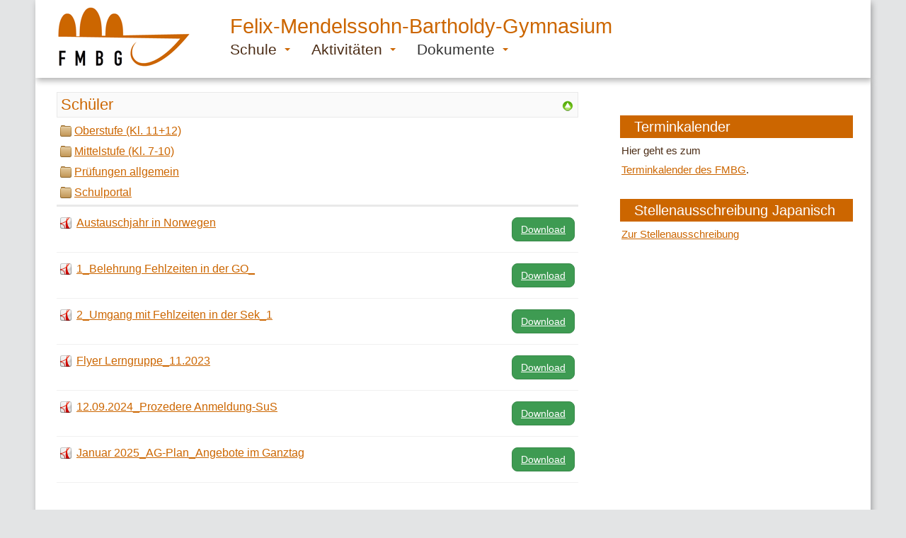

--- FILE ---
content_type: text/html; charset=utf-8
request_url: https://fmbg-berlin.de/dokumente/dokumente-schueler
body_size: 6939
content:
<!DOCTYPE html>
<html lang="de-de" dir="ltr"
	  class='com_phocadownload view-category itemid-127 j31 mm-hover '>

<head>
	<base href="https://fmbg-berlin.de/dokumente/dokumente-schueler" />
	<meta http-equiv="content-type" content="text/html; charset=utf-8" />
	<meta name="generator" content="Joomla! - Open Source Content Management" />
	<title>Dokumente Schüler</title>
	<link href="/templates/purityschool/favicon.ico" rel="shortcut icon" type="image/vnd.microsoft.icon" />
	<link href="/templates/purityschool/local/css/themes/fmbg-theme/bootstrap.css" rel="stylesheet" type="text/css" />
	<link href="/index.php?option=com_ajax&plugin=arktypography&format=json" rel="stylesheet" type="text/css" />
	<link href="/media/com_phocadownload/css/main/phocadownload.css" rel="stylesheet" type="text/css" />
	<link href="/media/com_phocadownload/css/main/rating.css" rel="stylesheet" type="text/css" />
	<link href="/media/com_phocadownload/css/custom/default.css" rel="stylesheet" type="text/css" />
	<link href="/media/system/css/modal.css?7aa2fbf4ff61b753e67ca861d664fc82" rel="stylesheet" type="text/css" />
	<link href="/templates/system/css/system.css" rel="stylesheet" type="text/css" />
	<link href="/templates/purityschool/local/css/themes/fmbg-theme/template.css" rel="stylesheet" type="text/css" />
	<link href="/templates/purityschool/local/css/themes/fmbg-theme/megamenu.css" rel="stylesheet" type="text/css" />
	<link href="/templates/purityschool/fonts/font-awesome/css/font-awesome.min.css" rel="stylesheet" type="text/css" />
	<link href="https://fmbg-berlin.de/media/editors/arkeditor/css/squeezebox.css" rel="stylesheet" type="text/css" />
	<style type="text/css">
</style>
	<script type="application/json" class="joomla-script-options new">{"csrf.token":"39a1b29892599b941cbb4324c2a26f09","system.paths":{"root":"","base":""}}</script>
	<script src="/media/jui/js/jquery.min.js?7aa2fbf4ff61b753e67ca861d664fc82" type="text/javascript"></script>
	<script src="/media/jui/js/jquery-migrate.min.js?7aa2fbf4ff61b753e67ca861d664fc82" type="text/javascript"></script>
	<script src="/media/system/js/mootools-core.js?7aa2fbf4ff61b753e67ca861d664fc82" type="text/javascript"></script>
	<script src="/media/system/js/core.js?7aa2fbf4ff61b753e67ca861d664fc82" type="text/javascript"></script>
	<script src="/media/system/js/mootools-more.js?7aa2fbf4ff61b753e67ca861d664fc82" type="text/javascript"></script>
	<script src="/media/system/js/modal.js?7aa2fbf4ff61b753e67ca861d664fc82" type="text/javascript"></script>
	<script src="/plugins/system/t3/base-bs3/bootstrap/js/bootstrap.js?7aa2fbf4ff61b753e67ca861d664fc82" type="text/javascript"></script>
	<script src="/plugins/system/t3/base-bs3/js/jquery.tap.min.js" type="text/javascript"></script>
	<script src="/plugins/system/t3/base-bs3/js/script.js" type="text/javascript"></script>
	<script src="/plugins/system/t3/base-bs3/js/menu.js" type="text/javascript"></script>
	<script src="/templates/purityschool/js/script.js" type="text/javascript"></script>
	<script src="/plugins/system/t3/base-bs3/js/nav-collapse.js" type="text/javascript"></script>
	<script src="https://fmbg-berlin.de/media/editors/arkeditor/js/jquery.easing.min.js" type="text/javascript"></script>
	<script src="https://fmbg-berlin.de/media/editors/arkeditor/js/squeezebox.js" type="text/javascript"></script>
	<script src="/media/mod_phocagallery_slideshow_bxslider/javascript/plugins/jquery.easing.1.3.js" type="text/javascript"></script>
	<script src="/media/mod_phocagallery_slideshow_bxslider/javascript/plugins/jquery.fitvids.js" type="text/javascript"></script>
	<script src="/media/mod_phocagallery_slideshow_bxslider/javascript/jquery.bxslider.js" type="text/javascript"></script>
	<script type="text/javascript">

		jQuery(document).ready(function(){
			
			jQuery("#phModalPlay").on("hidden.bs.modal", function (e) {
				jQuery("#phModalPlay iframe").attr("src", jQuery("#phModalPlay iframe").attr("src"));
				jQuery("audio").each(function(){this.pause();this.currentTime = 0;});
				jQuery("video").each(function(){this.pause();this.currentTime = 0;});
			});
			
			
			jQuery(".pd-modal-button").on("click", function () {
				var $target	= jQuery(this).data("target");
				var $href 	= jQuery(this).data("href");
				var $body	= $target + "Body";
				var $dialog	= $target + "Dialog";
				var $height	= jQuery(this).data("height");
				var $width	= jQuery(this).data("width");
				var $heightD= jQuery(this).data("height-dialog");
				var $widthD	= jQuery(this).data("width-dialog");
				var $type	= jQuery(this).data("type");
				jQuery($body).css("height", $height);
				jQuery($target).css("width", $width);
				jQuery($body).css("overflow-y", "auto");
				jQuery($dialog).css("height", $heightD);
				jQuery($dialog).css("width", $widthD);
				

				if ($type == "image") {
					jQuery($body).html('<img class="img-responsive" src="' + $href + '" />');
				} else if ($type == "document") {
					$widthD = $widthD -50;
					$heightD = $heightD -40;
					jQuery($body).html('<object type="application/pdf" data="' + $href + '" width="' + $widthD + '" height="' + $heightD + '" ></object>');
				} else {
					jQuery($body).load($href, function (response, status, xhr) {
						if (status == "success") {
							/*jQuery($target).modal({ show: true });*/
						}
					});
				}
			});
		});
		jQuery(function($) {
			SqueezeBox.initialize({});
			initSqueezeBox();
			$(document).on('subform-row-add', initSqueezeBox);

			function initSqueezeBox(event, container)
			{
				SqueezeBox.assign($(container || document).find('a.pd-modal-button').get(), {
					parse: 'rel'
				});
			}
		});

		window.jModalClose = function () {
			SqueezeBox.close();
		};

		// Add extra modal close functionality for tinyMCE-based editors
		document.onreadystatechange = function () {
			if (document.readyState == 'interactive' && typeof tinyMCE != 'undefined' && tinyMCE)
			{
				if (typeof window.jModalClose_no_tinyMCE === 'undefined')
				{
					window.jModalClose_no_tinyMCE = typeof(jModalClose) == 'function'  ?  jModalClose  :  false;

					jModalClose = function () {
						if (window.jModalClose_no_tinyMCE) window.jModalClose_no_tinyMCE.apply(this, arguments);
						tinyMCE.activeEditor.windowManager.close();
					};
				}

				if (typeof window.SqueezeBoxClose_no_tinyMCE === 'undefined')
				{
					if (typeof(SqueezeBox) == 'undefined')  SqueezeBox = {};
					window.SqueezeBoxClose_no_tinyMCE = typeof(SqueezeBox.close) == 'function'  ?  SqueezeBox.close  :  false;

					SqueezeBox.close = function () {
						if (window.SqueezeBoxClose_no_tinyMCE)  window.SqueezeBoxClose_no_tinyMCE.apply(this, arguments);
						tinyMCE.activeEditor.windowManager.close();
					};
				}
			}
		};
		(function()
				{
					if(typeof jQuery == 'undefined')
						return;
					
					jQuery(function($)
					{
						if($.fn.squeezeBox)
						{
							$( 'a.modal' ).squeezeBox({ parse: 'rel' });
				
							$( 'img.modal' ).each( function( i, el )
							{
								$(el).squeezeBox({
									handler: 'image',
									url: $( el ).attr( 'src' )
								});
							})
						}
						else if(typeof(SqueezeBox) !== 'undefined')
						{
							$( 'img.modal' ).each( function( i, el )
							{
								SqueezeBox.assign( el, 
								{
									handler: 'image',
									url: $( el ).attr( 'src' )
								});
							});
						}
						
						function jModalClose() 
						{
							if(typeof(SqueezeBox) == 'object')
								SqueezeBox.close();
							else
								ARK.squeezeBox.close();
						}
					
					});
				})();var pgBXJQ =  jQuery.noConflict();pgBXJQ(document).ready(function(){
  pgBXJQ('.pgbx-bxslider').show().bxSlider({
	auto: true, pager: false, speed: 1500, controls: false,  easing: 'easeInBounce'
 });
});

	</script>
	<script type="text/javascript" src="https://fmbg-berlin.de/media/com_phocadownload/js/overlib/overlib_mini.js"></script>
	<style type="text/css"> 
 #sbox-window.phocadownloadplaywindow   {background-color:#fff;padding:2px} 
 #sbox-overlay.phocadownloadplayoverlay  {background-color:#000;} 
 </style>
	<style type="text/css"> 
 #sbox-window.phocadownloadpreviewwindow   {background-color:#fff;padding:2px} 
 #sbox-overlay.phocadownloadpreviewoverlay  {background-color:#000;} 
 </style>

	
<!-- META FOR IOS & HANDHELD -->
	<meta name="viewport" content="width=device-width, initial-scale=1.0, maximum-scale=1.0, user-scalable=no"/>
	<style type="text/stylesheet">
		@-webkit-viewport   { width: device-width; }
		@-moz-viewport      { width: device-width; }
		@-ms-viewport       { width: device-width; }
		@-o-viewport        { width: device-width; }
		@viewport           { width: device-width; }
	</style>
	<script type="text/javascript">
		//<![CDATA[
		if (navigator.userAgent.match(/IEMobile\/10\.0/)) {
			var msViewportStyle = document.createElement("style");
			msViewportStyle.appendChild(
				document.createTextNode("@-ms-viewport{width:auto!important}")
			);
			document.getElementsByTagName("head")[0].appendChild(msViewportStyle);
		}
		//]]>
	</script>
<meta name="HandheldFriendly" content="true"/>
<meta name="apple-mobile-web-app-capable" content="YES"/>
<!-- //META FOR IOS & HANDHELD -->




<!-- Le HTML5 shim and media query for IE8 support -->
<!--[if lt IE 9]>
<script src="//html5shim.googlecode.com/svn/trunk/html5.js"></script>
<script type="text/javascript" src="/plugins/system/t3/base-bs3/js/respond.min.js"></script>
<![endif]-->

<!-- You can add Google Analytics here or use T3 Injection feature -->

<!--[if lt IE 9]>
<link rel="stylesheet" href="/templates/purityschool/css/ie8.css" type="text/css" />
<![endif]-->
</head>

<body>

<div class="t3-wrapper"> <!-- Need this wrapper for off-canvas menu. Remove if you don't use of-canvas -->

  
<!-- MAIN NAVIGATION -->
<header id="t3-mainnav" class="wrap navbar navbar-default navbar-fixed-top t3-mainnav">

	<!-- OFF-CANVAS -->
		<!-- //OFF-CANVAS -->

	<div class="container">

		<!-- NAVBAR HEADER -->
		<div class="navbar-header">

			<!-- LOGO -->
			<div class="logo logo-image">
				<div class="logo-image logo-control">
					<a href="/" title="Felix-Mendelssohn-Bartholdy-Gymnasium">
													<img class="logo-img" src="/images/fmbg-logo-3.png" alt="Felix-Mendelssohn-Bartholdy-Gymnasium" />
						
													<img class="logo-img-sm" src="/images/fmbg-logo-3-sm.png" alt="Felix-Mendelssohn-Bartholdy-Gymnasium" />
												
						<span>Felix-Mendelssohn-Bartholdy-Gymnasium</span>
					</a>
				</div>
			</div>
			<!-- //LOGO -->
          
      <div class="fmbg-slogan">
        Felix-Mendelssohn-Bartholdy-Gymnasium
      </div>
          

											<button type="button" class="navbar-toggle" data-toggle="collapse" data-target=".t3-navbar-collapse">
					<i class="fa fa-bars"></i>
				</button>
			
	    
		</div>
		<!-- //NAVBAR HEADER -->
      

		<!-- NAVBAR MAIN -->
				<nav class="t3-navbar-collapse navbar-collapse collapse"></nav>
		
		<nav class="t3-navbar navbar-collapse collapse">
			<div  class="t3-megamenu"  data-responsive="true">
<ul itemscope itemtype="http://www.schema.org/SiteNavigationElement" class="nav navbar-nav level0">
<li itemprop='name' class="dropdown mega" data-id="212" data-level="1">
<a itemprop='url' class=" dropdown-toggle"  href="/"   data-target="#" data-toggle="dropdown">Schule <em class="caret"></em></a>

<div class="nav-child dropdown-menu mega-dropdown-menu"  ><div class="mega-dropdown-inner">
<div class="row">
<div class="col-xs-12 mega-col-nav" data-width="12"><div class="mega-inner">
<ul itemscope itemtype="http://www.schema.org/SiteNavigationElement" class="mega-nav level1">
<li itemprop='name'  data-id="189" data-level="2">
<a itemprop='url' class=""  href="/schule/profil"   data-target="#">Schulprofil </a>

</li>
<li itemprop='name' class="dropdown-submenu mega" data-id="118" data-level="2">
<a itemprop='url' class=""  href="/schule/unterricht"   data-target="#">Fächer </a>

<div class="nav-child dropdown-menu mega-dropdown-menu"  ><div class="mega-dropdown-inner">
<div class="row">
<div class="col-xs-12 mega-col-nav" data-width="12"><div class="mega-inner">
<ul itemscope itemtype="http://www.schema.org/SiteNavigationElement" class="mega-nav level2">
<li itemprop='name'  data-id="131" data-level="3">
<a itemprop='url' class=""  href="/schule/unterricht/sprachen"   data-target="#">Sprachen </a>

</li>
<li itemprop='name'  data-id="133" data-level="3">
<a itemprop='url' class=""  href="/schule/unterricht/musische-faecher"   data-target="#">Musisch- künstlerische Fächer </a>

</li>
<li itemprop='name'  data-id="121" data-level="3">
<a itemprop='url' class=""  href="/schule/unterricht/gesellschaftswissenschaften"   data-target="#">Gesellschaftswissenschaften </a>

</li>
<li itemprop='name'  data-id="119" data-level="3">
<a itemprop='url' class=""  href="/schule/unterricht/naturwissenschaften"   data-target="#">Naturwissenschaften </a>

</li>
<li itemprop='name'  data-id="136" data-level="3">
<a itemprop='url' class=""  href="/schule/unterricht/sport"   data-target="#">Sport </a>

</li>
</ul>
</div></div>
</div>
</div></div>
</li>
<li itemprop='name' class="dropdown-submenu mega" data-id="213" data-level="2">
<a itemprop='url' class=""  href="/schule/angebote"   data-target="#">Unterrichtsangebote </a>

<div class="nav-child dropdown-menu mega-dropdown-menu"  ><div class="mega-dropdown-inner">
<div class="row">
<div class="col-xs-12 mega-col-nav" data-width="12"><div class="mega-inner">
<ul itemscope itemtype="http://www.schema.org/SiteNavigationElement" class="mega-nav level2">
<li itemprop='name'  data-id="143" data-level="3">
<a itemprop='url' class=""  href="/schule/angebote/fremdsprachen"   data-target="#">Fremdsprachenfolgen </a>

</li>
<li itemprop='name'  data-id="258" data-level="3">
<a itemprop='url' class=""  href="/schule/angebote/wahlpflichtangebot"   data-target="#">Wahlpflichtangebot </a>

</li>
<li itemprop='name'  data-id="215" data-level="3">
<a itemprop='url' class=""  href="/schule/angebote/leistungskurse"   data-target="#">Leistungskurse </a>

</li>
<li itemprop='name'  data-id="214" data-level="3">
<a itemprop='url' class=""  href="/schule/angebote/ergaenzungskurse"   data-target="#">Zusatzkurse </a>

</li>
</ul>
</div></div>
</div>
</div></div>
</li>
<li itemprop='name' class="dropdown-submenu mega" data-id="398" data-level="2">
<a itemprop='url' class=""  href="/schule/beratungsangebote"   data-target="#">Unterstützungsangebote </a>

<div class="nav-child dropdown-menu mega-dropdown-menu"  ><div class="mega-dropdown-inner">
<div class="row">
<div class="col-xs-12 mega-col-nav" data-width="12"><div class="mega-inner">
<ul itemscope itemtype="http://www.schema.org/SiteNavigationElement" class="mega-nav level2">
<li itemprop='name'  data-id="399" data-level="3">
<a itemprop='url' class=""  href="/schule/beratungsangebote/sonderpaedagoge"   data-target="#">Sonderpädagogik </a>

</li>
<li itemprop='name'  data-id="400" data-level="3">
<a itemprop='url' class=""  href="/schule/beratungsangebote/sozialpaedagogik"   data-target="#">Schulsozialarbeit </a>

</li>
</ul>
</div></div>
</div>
</div></div>
</li>
<li itemprop='name' class="dropdown-submenu mega" data-id="280" data-level="2">
<a itemprop='url' class=""  href="/schule/gremien"   data-target="#">Elternarbeit </a>

<div class="nav-child dropdown-menu mega-dropdown-menu"  ><div class="mega-dropdown-inner">
<div class="row">
<div class="col-xs-12 mega-col-nav" data-width="12"><div class="mega-inner">
<ul itemscope itemtype="http://www.schema.org/SiteNavigationElement" class="mega-nav level2">
<li itemprop='name'  data-id="281" data-level="3">
<a itemprop='url' class=""  href="/schule/gremien/gev"   data-target="#">GEV </a>

</li>
<li itemprop='name'  data-id="339" data-level="3">
<a itemprop='url' class=""  href="/schule/gremien/foerderverein"   data-target="#">Förderverein </a>

</li>
</ul>
</div></div>
</div>
</div></div>
</li>
<li itemprop='name'  data-id="230" data-level="2">
<a itemprop='url' class=""  href="/schule/studienorientierung"   data-target="#">Berufsorientierung </a>

</li>
<li itemprop='name'  data-id="680" data-level="2">
<a itemprop='url' class=""  href="/schule/ehemalige"   data-target="#">Ehemalige </a>

</li>
</ul>
</div></div>
</div>
</div></div>
</li>
<li itemprop='name' class="dropdown mega" data-id="148" data-level="1">
<a itemprop='url' class=" dropdown-toggle"  href="/aktivitaeten"   data-target="#" data-toggle="dropdown">Aktivitäten <em class="caret"></em></a>

<div class="nav-child dropdown-menu mega-dropdown-menu"  ><div class="mega-dropdown-inner">
<div class="row">
<div class="col-xs-12 mega-col-nav" data-width="12"><div class="mega-inner">
<ul itemscope itemtype="http://www.schema.org/SiteNavigationElement" class="mega-nav level1">
<li itemprop='name' class="dropdown-submenu mega" data-id="229" data-level="2">
<a itemprop='url' class=""  href="/aktivitaeten/kulturelle-veranstaltungen"   data-target="#">Kulturveranstaltungen </a>

<div class="nav-child dropdown-menu mega-dropdown-menu"  ><div class="mega-dropdown-inner">
<div class="row">
<div class="col-xs-12 mega-col-nav" data-width="12"><div class="mega-inner">
<ul itemscope itemtype="http://www.schema.org/SiteNavigationElement" class="mega-nav level2">
<li itemprop='name'  data-id="153" data-level="3">
<a itemprop='url' class=""  href="/aktivitaeten/kulturelle-veranstaltungen/auffuehrungen"   data-target="#">Aufführungen </a>

</li>
<li itemprop='name'  data-id="151" data-level="3">
<a itemprop='url' class=""  href="/aktivitaeten/kulturelle-veranstaltungen/ausstellungen"   data-target="#">Ausstellungen </a>

</li>
<li itemprop='name'  data-id="152" data-level="3">
<a itemprop='url' class=""  href="/aktivitaeten/kulturelle-veranstaltungen/konzerte"   data-target="#">Konzerte </a>

</li>
</ul>
</div></div>
</div>
</div></div>
</li>
<li itemprop='name'  data-id="216" data-level="2">
<a itemprop='url' class=""  href="/aktivitaeten/sportveranstaltungen"   data-target="#">Sportveranstaltungen </a>

</li>
<li itemprop='name' class="dropdown-submenu mega" data-id="625" data-level="2">
<a itemprop='url' class=""  href="/aktivitaeten/ganztag"   data-target="#">Ganztag </a>

<div class="nav-child dropdown-menu mega-dropdown-menu"  ><div class="mega-dropdown-inner">
<div class="row">
<div class="col-xs-12 mega-col-nav" data-width="12"><div class="mega-inner">
<ul itemscope itemtype="http://www.schema.org/SiteNavigationElement" class="mega-nav level2">
<li itemprop='name'  data-id="626" data-level="3">
<a itemprop='url' class=""  href="/aktivitaeten/ganztag/ag-angebote"   data-target="#">AG-Angebote </a>

</li>
</ul>
</div></div>
</div>
</div></div>
</li>
<li itemprop='name' class="dropdown-submenu mega" data-id="211" data-level="2">
<a itemprop='url' class=""  href="/aktivitaeten/schulclub"   data-target="#">Schulclub </a>

<div class="nav-child dropdown-menu mega-dropdown-menu"  ><div class="mega-dropdown-inner">
<div class="row">
<div class="col-xs-12 mega-col-nav" data-width="12"><div class="mega-inner">
<ul itemscope itemtype="http://www.schema.org/SiteNavigationElement" class="mega-nav level2">
<li itemprop='name'  data-id="278" data-level="3">
<a itemprop='url' class=""  href="/aktivitaeten/schulclub/allgemeines"   data-target="#">Allgemeines </a>

</li>
<li itemprop='name'  data-id="279" data-level="3">
<a itemprop='url' class=""  href="/aktivitaeten/schulclub/aktuelles"   data-target="#">Aktuelles </a>

</li>
</ul>
</div></div>
</div>
</div></div>
</li>
<li itemprop='name' class="dropdown-submenu mega" data-id="157" data-level="2">
<a itemprop='url' class=""  href="/aktivitaeten/ags"   data-target="#">Arbeitsgemeinschaften </a>

<div class="nav-child dropdown-menu mega-dropdown-menu"  ><div class="mega-dropdown-inner">
<div class="row">
<div class="col-xs-12 mega-col-nav" data-width="12"><div class="mega-inner">
<ul itemscope itemtype="http://www.schema.org/SiteNavigationElement" class="mega-nav level2">
<li itemprop='name'  data-id="296" data-level="3">
<a itemprop='url' class=""  href="/aktivitaeten/ags/druckgraphik-ag"   data-target="#">Druckgraphik-AG </a>

</li>
<li itemprop='name'  data-id="303" data-level="3">
<a itemprop='url' class=""  href="/aktivitaeten/ags/politik-ag"   data-target="#">Politik-AG </a>

</li>
<li itemprop='name'  data-id="569" data-level="3">
<a itemprop='url' class=""  href="/aktivitaeten/ags/diversity-ag"   data-target="#">Diversity-AG </a>

</li>
</ul>
</div></div>
</div>
</div></div>
</li>
<li itemprop='name'  data-id="156" data-level="2">
<a itemprop='url' class=""  href="/aktivitaeten/fahrten"   data-target="#">Schülerfahrten </a>

</li>
</ul>
</div></div>
</div>
</div></div>
</li>
<li itemprop='name' class="active dropdown mega" data-id="122" data-level="1">
<a itemprop='url' class=" dropdown-toggle"  href="/dokumente"   data-target="#" data-toggle="dropdown">Dokumente <em class="caret"></em></a>

<div class="nav-child dropdown-menu mega-dropdown-menu"  ><div class="mega-dropdown-inner">
<div class="row">
<div class="col-xs-12 mega-col-nav" data-width="12"><div class="mega-inner">
<ul itemscope itemtype="http://www.schema.org/SiteNavigationElement" class="mega-nav level1">
<li itemprop='name'  data-id="125" data-level="2">
<a itemprop='url' class=""  href="/dokumente/dokumente-allgemein"   data-target="#">Dokumente Allgemein </a>

</li>
<li itemprop='name'  data-id="126" data-level="2">
<a itemprop='url' class=""  href="/dokumente/dokumente-lehrer"   data-target="#">Dokumente Lehrer </a>

</li>
<li itemprop='name' class="current active" data-id="127" data-level="2">
<a itemprop='url' class=""  href="/dokumente/dokumente-schueler"   data-target="#">Dokumente Schüler </a>

</li>
<li itemprop='name'  data-id="128" data-level="2">
<a itemprop='url' class=""  href="/dokumente/dokumente-eltern"   data-target="#">Dokumente Eltern </a>

</li>
</ul>
</div></div>
</div>
</div></div>
</li>
</ul>
</div>

		</nav>
    <!-- //NAVBAR MAIN -->

	</div>
</header>
<!-- //MAIN NAVIGATION -->






  


  
<div id="t3-mainbody" class="container t3-mainbody">
	<div class="row">

		<!-- MAIN CONTENT -->
		<div id="t3-content" class="t3-content col-xs-12 col-sm-8  col-md-9">
						<div id="system-message-container">
	</div>

						<div id="phoca-dl-category-box" class="pd-category-view"><div class="pd-category"><div class="pdtop"><a title="Kategorien" href="/dokumente/dokumente-schueler" ><img src="/media/com_phocadownload/images/up.png" alt="Hoch" /></a></div><h3 class="ph-subheader pd-ctitle" >Schüler</h3><div class="pd-subcategory"><a href="/dokumente/dokumente-schueler/category/47-oberstufe">Oberstufe (Kl. 11+12)</a> <small>(0)</small></div>
<div class="pd-subcategory"><a href="/dokumente/dokumente-schueler/category/49-mittelstufe-kl-7-10">Mittelstufe (Kl. 7-10)</a> <small>(0)</small></div>
<div class="pd-subcategory"><a href="/dokumente/dokumente-schueler/category/7-pruefungen-allg">Prüfungen allgemein</a> <small>(3)</small></div>
<div class="pd-subcategory"><a href="/dokumente/dokumente-schueler/category/53-schulportal">Schulportal</a> <small>(4)</small></div>
<div class="pd-hr-cb"></div><div class="pd-filebox"><div class="pd-filenamebox"><div class="pd-filename"><div class="pd-document16" style="background: url('https://fmbg-berlin.de/media/com_phocadownload/images/mime/16/icon-pdf.png') 0 center no-repeat;"><div class="pd-float"><a class="" href="/dokumente/dokumente-schueler?download=1144:austauschjahr-in-norwegen" >Austauschjahr in Norwegen</a></div></div></div></div>
<div class="pd-buttons"><div class="pd-button-download"><a class="btn btn-success" href="/dokumente/dokumente-schueler?download=1144:austauschjahr-in-norwegen" >Download</a></div></div><div class="pd-cb"></div></div><div class="pd-filebox"><div class="pd-filenamebox"><div class="pd-filename"><div class="pd-document16" style="background: url('https://fmbg-berlin.de/media/com_phocadownload/images/mime/16/icon-pdf.png') 0 center no-repeat;"><div class="pd-float"><a class="" href="/dokumente/dokumente-schueler?download=1237:1-belehrung-fehlzeiten-in-der-go" >1_Belehrung Fehlzeiten in der GO_</a></div></div></div></div>
<div class="pd-buttons"><div class="pd-button-download"><a class="btn btn-success" href="/dokumente/dokumente-schueler?download=1237:1-belehrung-fehlzeiten-in-der-go" >Download</a></div></div><div class="pd-cb"></div></div><div class="pd-filebox"><div class="pd-filenamebox"><div class="pd-filename"><div class="pd-document16" style="background: url('https://fmbg-berlin.de/media/com_phocadownload/images/mime/16/icon-pdf.png') 0 center no-repeat;"><div class="pd-float"><a class="" href="/dokumente/dokumente-schueler?download=1238:2-umgang-mit-fehlzeiten-in-der-sek-1" >2_Umgang mit Fehlzeiten in der Sek_1</a></div></div></div></div>
<div class="pd-buttons"><div class="pd-button-download"><a class="btn btn-success" href="/dokumente/dokumente-schueler?download=1238:2-umgang-mit-fehlzeiten-in-der-sek-1" >Download</a></div></div><div class="pd-cb"></div></div><div class="pd-filebox"><div class="pd-filenamebox"><div class="pd-filename"><div class="pd-document16" style="background: url('https://fmbg-berlin.de/media/com_phocadownload/images/mime/16/icon-pdf.png') 0 center no-repeat;"><div class="pd-float"><a class="" href="/dokumente/dokumente-schueler?download=1290:flyer-lerngruppe-11-2023" >Flyer Lerngruppe_11.2023</a></div></div></div></div>
<div class="pd-buttons"><div class="pd-button-download"><a class="btn btn-success" href="/dokumente/dokumente-schueler?download=1290:flyer-lerngruppe-11-2023" >Download</a></div></div><div class="pd-cb"></div></div><div class="pd-filebox"><div class="pd-filenamebox"><div class="pd-filename"><div class="pd-document16" style="background: url('https://fmbg-berlin.de/media/com_phocadownload/images/mime/16/icon-pdf.png') 0 center no-repeat;"><div class="pd-float"><a class="" href="/dokumente/dokumente-schueler?download=1337:12-09-2024-prozedere-anmeldung-sus" >12.09.2024_Prozedere Anmeldung-SuS</a></div></div></div></div>
<div class="pd-buttons"><div class="pd-button-download"><a class="btn btn-success" href="/dokumente/dokumente-schueler?download=1337:12-09-2024-prozedere-anmeldung-sus" >Download</a></div></div><div class="pd-cb"></div></div><div class="pd-filebox"><div class="pd-filenamebox"><div class="pd-filename"><div class="pd-document16" style="background: url('https://fmbg-berlin.de/media/com_phocadownload/images/mime/16/icon-pdf.png') 0 center no-repeat;"><div class="pd-float"><a class="" href="/dokumente/dokumente-schueler?download=1348:januar-2025-ag-plan-angebote-im-ganztag" >Januar 2025_AG-Plan_Angebote im Ganztag</a></div></div></div></div>
<div class="pd-buttons"><div class="pd-button-download"><a class="btn btn-success" href="/dokumente/dokumente-schueler?download=1348:januar-2025-ag-plan-angebote-im-ganztag" >Download</a></div></div><div class="pd-cb"></div></div><form action="https://fmbg-berlin.de/dokumente/dokumente-schueler" method="post" name="adminForm">
<div class="pd-cb">&nbsp;</div><div class="pgcenter"><div class="pagination"><div class="pginline">Nummer anzeigen&nbsp;<select id="limit" name="limit" class="inputbox input-mini" size="1" onchange="this.form.submit()">
	<option value="5">5</option>
	<option value="10">10</option>
	<option value="15">15</option>
	<option value="20">20</option>
	<option value="50">50</option>
	<option value="0">Alle</option>
</select>
 &nbsp;</div><div style="margin:0 10px 0 10px;display:inline;" class="sectiontablefooter" id="pg-pagination" ></div></div></div>
<input type="hidden" name="39a1b29892599b941cbb4324c2a26f09" value="1" /></form></div></div><div class="pd-cb">&nbsp;</div><div style="text-align:right;color:#ccc;display:block">Powered by <a href="https://www.phoca.cz/phocadownload">Phoca Download</a></div>
		</div>
		<!-- //MAIN CONTENT -->

		<!-- SIDEBAR RIGHT -->
		<div class="t3-sidebar t3-sidebar-right col-xs-12 col-sm-4  col-md-3 ">
			<div class="t3-module module " id="Mod306"><div class="module-inner"><h3 class="module-title "><span>Terminkalender</span></h3><div class="module-ct">

<div class="custom"  >
	<p>Hier geht es zum</p>

<p><a href="https://kalender.digital/77fd63d9dc5d2ac791f4" target="_blank">Terminkalender des FMBG</a>.</p>
</div>
</div></div></div><div class="t3-module module " id="Mod327"><div class="module-inner"><h3 class="module-title "><span>Stellenausschreibung Japanisch</span></h3><div class="module-ct">

<div class="custom"  >
	<p><a href="/files/docs/users/sze/010_Stellenausschreibung_Japanisch/FMBG-Stellenausschreibung-Japanisch_2025-05-07.pdf" id="" style="" target="_blank" title="">Zur Stellenausschreibung</a></p>
</div>
</div></div></div>
		</div>
		<!-- //SIDEBAR RIGHT -->

	</div>
</div> 




  
	<!-- SPOTLIGHT 2 -->
	<div class="wrap t3-sl t3-sl-2">
    <div class="container">
  			<!-- SPOTLIGHT -->
	<div class="t3-spotlight t3-spotlight-2  row">
					<div class=" col-lg-3 col-md-3 col-sm-6 col-xs-6">
								&nbsp;
							</div>
					<div class=" col-lg-3 col-md-3 col-sm-6 col-xs-6">
								&nbsp;
							</div>
					<div class=" col-lg-3 col-md-3 col-sm-6 col-xs-6">
								
							</div>
					<div class=" col-lg-3 col-md-3 col-sm-6 col-xs-6">
								&nbsp;
							</div>
			</div>
<!-- SPOTLIGHT -->
    </div>
	</div>
	<!-- //SPOTLIGHT 2 -->


  
  
<!-- BACK TOP TOP BUTTON -->
<div id="back-to-top" data-spy="affix" data-offset-top="300" class="back-to-top hidden-xs hidden-sm affix-top">
  <button class="btn btn-primary" title="Back to Top"><i class="fa fa-caret-up"></i></button>
</div>
<script type="text/javascript">
(function($) {
	// Back to top
	$('#back-to-top').on('click', function(){
		$("html, body").animate({scrollTop: 0}, 500);
		return false;
	});
    $(window).load(function(){
        // hide button to top if the document height not greater than window height*2;using window load for more accurate calculate.    
        if ((parseInt($(window).height())*2)>(parseInt($(document).height()))) {
            $('#back-to-top').hide();
        } 
    });
})(jQuery);
</script>
<!-- BACK TO TOP BUTTON -->

<!-- FOOTER -->
<footer id="t3-footer" class="wrap t3-footer">

			<!-- FOOTER SPOTLIGHT -->
		<div class="container hidden-xs">
				<!-- SPOTLIGHT -->
	<div class="t3-spotlight t3-footer-sl  row">
					<div class=" col-lg-3 col-md-3 col-sm-6 col-xs-6">
								<div class="t3-module module " id="Mod97"><div class="module-inner"><h3 class="module-title "><span>Kontakt</span></h3><div class="module-ct">

<div class="custom"  >
	<p>Felix-Mendelssohn-Bartholdy-Gymnasium<br />
Pasteurstr. 7<br />
10407 Berlin</p>

<p>SL und Verwaltung<br />
Verwaltungsleiterin:<br />
Frau Zwietasch<br />
Sekretärinnen:<br />
Frau Skorz (Jg. 10-12)<br />
Tel: 030 - 4208 274 00<br />
Frau Koehler (Jg. 7-9)<br />
Tel.: 030 - 4243 8512<br />
Mail: <a href="mailto:sekretariat@fmbg.schule.berlin.de">sekretariat(at)fmbg.schule.berlin.de</a></p>
</div>
</div></div></div>
							</div>
					<div class=" col-lg-3 col-md-3 col-sm-6 col-xs-6">
								<div class="t3-module module " id="Mod154"><div class="module-inner"><h3 class="module-title "><span>Ansprechpartner</span></h3><div class="module-ct">

<div class="custom"  >
	<ul>
	<li><a href="/18-main/81-schulleitung">Schulleitung</a></li>
	<li><a href="/18-main/69-fachbereichsleiter-innen">Fachverantwortliche</a></li>
	<li><a href="/component/contact/contact/4-uncategorised/41?Itemid=212">Qualitätsbeauftragte</a></li>
	<li><a href="/component/contact/contact/4-uncategorised/3?Itemid=212">Schülervertretung</a></li>
	<li><a href="/component/contact/contact/4-uncategorised/4?Itemid=212">Gesamtelternvertretung</a></li>
	<li><a href="/component/contact/contact/4-uncategorised/30?Itemid=212">Förderverein</a></li>
	<li><a href="/component/contact/contact/4-uncategorised/2?Itemid=212">Website-Administratorin</a></li>
	<br />
	<li><a href="/40-startseiten-news/294-information" title="">Abwesenheit mitteilen</a></li>
	<br />
	<li><a href="/18-main/46-datenschutz">Datenschutz</a></li>
</ul>
</div>
</div></div></div>
							</div>
					<div class=" col-lg-3 col-md-3 col-sm-6 col-xs-6">
								<div class="t3-module module " id="Mod98"><div class="module-inner"><h3 class="module-title "><span>Förderer</span></h3><div class="module-ct">

<div class="custom"  >
	<p><a href="/schule/gremien/foerderverein" title="Förderverein">Förderverein des FMBG</a><br />
&nbsp;</p>

<p><img alt="" class="modal thumbnail pull-left" id="" src="/images/AllgemeineBilder/Banner/Banner_Senat_Eeducation.png" style="" title="" /></p>
</div>
</div></div></div>
							</div>
					<div class=" col-lg-3 col-md-3 col-sm-6 col-xs-6">
								<div class="t3-module module " id="Mod121"><div class="module-inner"><h3 class="module-title "><span>Service</span></h3><div class="module-ct">

<div class="custom"  >
	<ul>
	<li><a href="/18-main/59-schulstandorte">Schulstandorte</a></li>
	<li><a href="http://www.drei-koeche.de/" target="_blank" title="">Schulessen</a></li>
	<li><a href="/18-main/47-impressum">Impressum</a></li>
	<li><a href="/18-main/46-datenschutz">Datenschutzerklärung</a></li>
	<li><a href="/18-main/49-login">Login</a></li>
	<br />
	<li><a href="https://webmail-web49.alfahosting-server.de" title="">Webmail (Lehrkräfte)</a></li>
</ul>
</div>
</div></div></div>
							</div>
			</div>
<!-- SPOTLIGHT -->
		</div>
		<!-- //FOOTER SPOTLIGHT -->
	
</footer>
<!-- //FOOTER -->

</div>

</body>

</html>